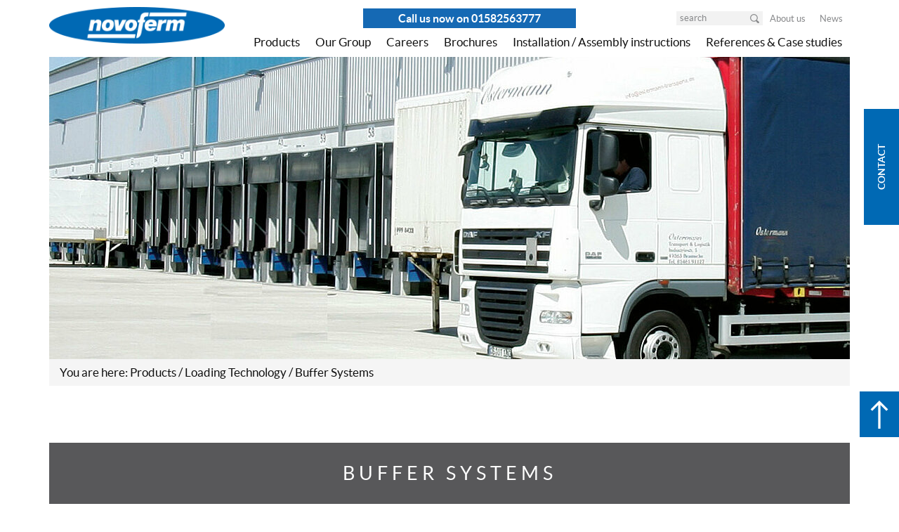

--- FILE ---
content_type: text/html; charset=utf-8
request_url: https://www.novoferm.co.uk/products/loading-technology/buffer-systems/
body_size: 9282
content:
<!DOCTYPE html>
<html lang="en">
<head>

<meta charset="utf-8">
<!-- 
	This website is powered by TYPO3 - inspiring people to share!
	TYPO3 is a free open source Content Management Framework initially created by Kasper Skaarhoj and licensed under GNU/GPL.
	TYPO3 is copyright 1998-2026 of Kasper Skaarhoj. Extensions are copyright of their respective owners.
	Information and contribution at https://typo3.org/
-->

<base href="https://www.novoferm.co.uk/">
<link rel="shortcut icon" href="https://www.novoferm.co.uk/typo3conf/ext/bm_novoferm/Resources/Public/img/favicon.ico" type="image/vnd.microsoft.icon">

<meta http-equiv="x-ua-compatible" content="IE=edge" />
<meta name="generator" content="TYPO3 CMS" />
<meta name="description" content="Buffer systems made by Novoferm reliably protect vehicles and buildings. The quality and durability you would expect. Learn more!" />
<meta name="viewport" content="width=device-width, initial-scale=1" />
<meta name="twitter:card" content="summary" />
<meta name="revisit-after" content="7 days" />


<link rel="stylesheet" type="text/css" href="https://www.novoferm.co.uk/typo3temp/assets/compressed/merged-aeb5897cc5762f6f6c301f397312c71b-b2390e95e12a829b8e29ff69091b1d4a.css?1714390511" media="all">







<title>Buffer Systems &#x007C; Novoferm Group</title>





        <script src="https://beyond-cookiebanner.de/app.js?apiKey=6017c9c04ae4244baa2505ca6b52f61d5f0c18482a97dd3d&amp;domain=fd32a85" referrerpolicy="origin"></script>
    




    <script type="text/javascript">
        var disableTracking = false;

        if(document.cookie.indexOf("disableTracking=true") > -1) {
            disableTracking = true;
        }

        function gaOptout() {
            document.cookie = "disableTracking=true; expires=Thu, 31 Dec 2099 23:59:59 UTC; path=/";
        }
    </script>

    <!-- Global site tag (gtag.js) - Google Analytics -->
    <script async src="https://www.googletagmanager.com/gtag/js?id="></script>
<script>
window['ga-disable-UA-21643742-7'] = disableTracking;
window.dataLayer = window.dataLayer || [];
function gtag(){dataLayer.push(arguments);}
gtag('js', new Date());
gtag('config', 'UA-21643742-7', { 'anonymize_ip': true });</script>
    <!-- Global site tag (gtag.js) - Google Analytics -->



    
    
            <!-- Global Tag Manager -->
            <script>
(function(w,d,s,l,i){w[l]=w[l]||[];w[l].push({'gtm.start':
new Date().getTime(),event:'gtm.js'});var f=d.getElementsByTagName(s)[0],
j=d.createElement(s),dl=l!='dataLayer'?'&l='+l:'';j.async=true;j.src=
'https://www.googletagmanager.com/gtm.js?id='+i+dl;f.parentNode.insertBefore(j,f);
})(window,document,'script','dataLayer','GTM-M4ZVXMW');</script>
            <!-- Global Tag Manager -->
        



















































































    
    

    


<link rel="canonical" href="https://www.novoferm.co.uk/products/loading-technology/buffer-systems/"/>


</head>
<body>






    

        
    
            <!-- Google Tag Manager (noscript) -->
            <noscript>
                <iframe src="https://www.googletagmanager.com/ns.html?id=GTM-M4ZVXMW"
                        height="0" width="0" style="display:none;visibility:hidden"></iframe></noscript>
            </noscript>
            <!-- End Google Tag Manager (noscript) -->
        

<header id="header">
    <nav class="navbar navbar-inverse megamenu" role="navigation">
        <div class="container sticky">
            <div class="navbar-header">
                <button type="button" class="navbar-toggle collapsed" data-toggle="collapse"
                        data-target=".navbar-collapse" aria-expanded="false" aria-controls="navbar">
                    <span class="icon-bar"></span>
                    <span class="icon-bar"></span>
                    <span class="icon-bar"></span>
                </button>
                <a class="navbar-brand" href="/">
                    
<div id="c388416" class="content-element html layout-0"><script async src="//325409.tctm.co/t.js"></script><!-- Facebook Pixel Code --><script>
!function(f,b,e,v,n,t,s)
{if(f.fbq)return;n=f.fbq=function(){n.callMethod?
n.callMethod.apply(n,arguments):n.queue.push(arguments)};
if(!f._fbq)f._fbq=n;n.push=n;n.loaded=!0;n.version='2.0';
n.queue=[];t=b.createElement(e);t.async=!0;
t.src=v;s=b.getElementsByTagName(e)[0];
s.parentNode.insertBefore(t,s)}(window, document,'script',
'https://connect.facebook.net/en_US/fbevents.js');
fbq('init', '323991332574772');
fbq('track', 'PageView');
</script><noscript><img height="1" width="1" style="display:none"
src="https://www.facebook.com/tr?id=323991332574772&ev=PageView&noscript=1"
/></noscript><!-- End Facebook Pixel Code --><script type="text/javascript">
_linkedin_partner_id = "3831137";
window._linkedin_data_partner_ids = window._linkedin_data_partner_ids || [];
window._linkedin_data_partner_ids.push(_linkedin_partner_id);
</script><script type="text/javascript">
(function(l) {
if (!l){window.lintrk = function(a,b){window.lintrk.q.push([a,b])};
window.lintrk.q=[]}
var s = document.getElementsByTagName("script")[0];
var b = document.createElement("script");
b.type = "text/javascript";b.async = true;
b.src = "https://snap.licdn.com/li.lms-analytics/insight.min.js";
s.parentNode.insertBefore(b, s);})(window.lintrk);
</script><noscript><img height="1" width="1" style="display:none;" alt="" src="https://px.ads.linkedin.com/collect/?pid=3831137&fmt=gif" /></noscript></div>


<div id="c193280" class="content-element textmedia layout-0"><div class="ce-textpic ce-right ce-intext"><div class="ce-gallery" data-ce-columns="1" data-ce-images="1"><div class="ce-row"><div class="ce-column"><figure class="image"><img class="image-embed-item" src="https://www.novoferm.co.uk/fileadmin/user_upload/bilder/logo.png" width="270" height="56" alt="" /></figure></div></div></div></div></div>


<div id="c388631" class="content-element html layout-0"><div><a class="contact-number" href="tel:01582563777" style=""><span>Call us now on 01582563777</span></a></div><style>
  a.contact-number span {
    background: #1569b4;
    color: #FFF;
    padding: 5px 50px;
    font-weight: 600;
}
  .contact-number{
    position: fixed;
    right: 400px;
    top: 10px;
    padding: 5px !important;
    line-height: 22px;
    font-size: 16px;
  }
  @media (max-width: 991px){
    body {
    margin-bottom: 40px;
}
    .contact-number {
        position: fixed;
        right: initial;
        top: initial;
    bottom: 0;
    z-index: 999999;
        padding: 5px !important;
        line-height: 22px;
        font-size: 16px;
        width: 100%;
        left: 0;
        text-align: center;
    }
    a.contact-number span {
      padding: 10px 50px;
  }
}
</style></div>


<div id="c417519" class="content-element html layout-0"></div>


                </a>
                <div class="hidden-lg hidden-md">
                    <div class="mobile-contact"><div class="shackle"><div class="info-contact"><span class="hidden-phone">Contact</span><span class="visible-phone"><i class="fa fa-envelope-o" aria-hidden="true"></i></span></div><div class="close-contact"><i class="icon icon-chevron-down"></i></div></div><div class="links"><ul class="list-unstyled"><li><a href="/product-contact-form/" target="_self" title="Contact Us">Contact Us</a></li><li><a href="/brochures/" target="_self" title="Brochures">Brochures</a></li></ul></div></div>
                </div>
            </div>
            <div class="navbar-collapse collapse">
                <div class="navbar-right">
                    <div class="top-nav">
                        <div class="top-nav-wrapper">

													
															<form class="navbar-form navbar-right" role="search" method="post" action="/function-pages/search/?tx_indexedsearch_pi2%5Baction%5D=search&amp;tx_indexedsearch_pi2%5Bcontroller%5D=Search&amp;cHash=9349da1779d11bfde0955bcdd278343c">
																<div class="input-group">
																	<input type="text" class="form-control" name="tx_indexedsearch_pi2[search][sword]"
																				 placeholder="search"/>
																	<input type="hidden" name="tx_indexedsearch_pi2[search][_sections]" value="0"/>
																	<input type="hidden" name="tx_indexedsearch_pi2[search][_freeIndexUid]" value="_"/>
																	<input type="hidden" name="tx_indexedsearch_pi2[search][pointer]" value="0"/>
																	<input type="hidden" name="tx_indexedsearch_pi2[search][ext]" value=""/>
																	<input type="hidden" name="tx_indexedsearch_pi2[search][searchType]" value="1"/>
																	<input type="hidden" name="tx_indexedsearch_pi2[search][defaultOperand]" value="0"/>
																	<input type="hidden" name="tx_indexedsearch_pi2[search][mediaType]" value="-1"/>
																	<input type="hidden" name="tx_indexedsearch_pi2[search][sortOrder]" value="rank_flag"/>
																	<input type="hidden" name="tx_indexedsearch_pi2[search][group]" value=""/>
																	<input type="hidden" name="tx_indexedsearch_pi2[search][languageUid]" value="-1"/>
																	<input type="hidden" name="tx_indexedsearch_pi2[search][desc]" value=""/>
																	<input type="hidden" name="tx_indexedsearch_pi2[search][numberOfResults]" value="10"/>
																	<input type="hidden" name="tx_indexedsearch_pi2[search][extendedSearch]" value=""/>
																	<span class="input-group-btn">
                                    <button type="submit" name="tx_indexedsearch_pi2[search][submitButton]">
                                        <i class="icon icon-search"></i>
                                    </button>
                                </span>
																</div>
															</form>
														

                            <ul class="nav navbar-nav"><li><a href="/navigation-top-right/about-us/" target="_self">About us</a></li><li><a href="/navigation-top-right/news/" target="_self">News</a></li></ul>
                            
                        </div>
                        <div class="clearfix"></div>
                    </div>
                    <div class="main-nav">
                        <ul class="nav navbar-nav hidden-xs hidden-sm"><li class="dropdown megamenu megamenu-desktop"><a href="/products/" target="_self" title="products" class="dropdown-toggle" data-toggle="dropdown">Products</a><div class="dropdown-menu"><div class="row"><div class="col-nav"><div class="col-sm-6 col-md-3"><span><a href="/products/garage-doors-and-operators/" target="_self">Garage Doors and Operators</a></span><ul class="list-unstyled"><li><a href="/products/garage-doors-and-operators/insulated-roller-doors/" target="_self">Insulated Roller Doors</a></li><li><a href="/products/garage-doors-and-operators/sectional-garage-doors/" target="_self">Sectional Garage Doors</a><ul class="list-unstyled"><li><a href="/products/garage-doors-and-operators/sectional-garage-doors/iso20-sectional-garage-doors/" target="_self">ISO20 Sectional Garage Doors</a></li><li><a href="/products/garage-doors-and-operators/sectional-garage-doors/iso45-sectional-garage-doors/" target="_self">ISO45 Sectional Garage Doors</a></li></ul></li><li><a href="/products/garage-doors-and-operators/up-and-over-garage-doors/" target="_self">Up-and-Over Garage Doors</a><ul class="list-unstyled"><li><a href="/products/garage-doors-and-operators/up-and-over-garage-doors/steel-up-and-over-garage-doors/" target="_self">Steel Up-and-Over Garage Doors</a></li><li><a href="/products/garage-doors-and-operators/up-and-over-garage-doors/grp-doors/" target="_self">GRP Doors | Glass Reinforced Polyester</a></li><li><a href="/products/garage-doors-and-operators/up-and-over-garage-doors/timber-up-and-over-garage-doors/" target="_self">Timber up-and-over garage doors</a></li></ul></li><li><a href="/products/garage-doors-and-operators/side-hinged-garage-doors/" target="_self">Side-Hinged Garage Doors</a><ul class="list-unstyled"><li><a href="/products/garage-doors-and-operators/steel-side-hinged-doors/" target="_self">Steel Side Hinged Doors</a></li></ul></li><li><a href="/products/garage-doors-and-operators/timber-side-hinged-doors/" target="_self">Timber Side Hinged Doors</a></li><li><a href="/products/garage-doors-and-operators/side-hinged-doors/" target="_self">DuoPort Side-Hinged Doors</a></li><li><a href="/products/garage-doors-and-operators/insulated-wicket-doors/" target="_self">Insulated Wicket Doors</a></li><li><a href="/products/garage-doors-and-operators/garage-side-doors/" target="_self">Garage Side Doors</a><ul class="list-unstyled"><li><a href="/products/garage-doors-and-operators/garage-side-doors/side-doors-for-sectional-garage-doors/" target="_self">Side Doors for Sectional Garage Doors</a></li><li><a href="/products/garage-doors-and-operators/garage-side-doors/side-doors-for-up-and-over-garage-doors/" target="_self">Side Doors for Up-And-Over Garage Doors</a></li></ul></li><li><a href="/products/garage-doors-and-operators/garage-door-operators/" target="_self">Garage Door Operators</a><ul class="list-unstyled"><li><a href="/products/garage-doors-and-operators/garage-door-operators/novoport-premium-operator-system/" target="_self">NovoPort Premium Operator System</a></li><li><a href="/products/garage-doors-and-operators/garage-door-operators/ceiling-operators-design/" target="_self">Ceiling Operators (Design)</a></li></ul></li><li><a href="/products/garage-doors-and-operators/mobility-app-components/" target="_self">Mobility App Components</a></li><li><a href="/products/garage-doors-and-operators/accessories-for-operators/" target="_self">Accessories for Operators</a></li></ul></div><div class="col-sm-6 col-md-3"><span><a href="/products/commercial-doors/" target="_self">Commercial Doors</a></span><ul class="list-unstyled"><li><a href="/products/commercial-doors/personnel-doors/" target="_self">Personnel Doors</a></li><li><a href="/products/commercial-doors/insulated-sectional-matching-side-doors/" target="_self">Insulated Sectional Matching Side Doors</a></li></ul></div><div class="col-sm-6 col-md-3"><span><a href="/products/industrial-doors/" target="_self">Industrial Doors</a></span><ul class="list-unstyled"><li><a href="/products/industrial-doors/industrial-sectional-doors/" target="_self">Industrial Sectional Doors</a><ul class="list-unstyled"><li><a href="/products/industrial-doors/industrial-sectional-doors/thermo-insulated-industrial-sectional-doors/" target="_self">Thermo Sectional Doors</a></li><li><a href="/products/industrial-doors/industrial-sectional-doors/novolux-high-insulation-sectional-doors/" target="_self">NovoLux Sectional Doors</a></li><li><a href="/products/industrial-doors/industrial-sectional-doors/pass-and-side-doors/" target="_self">Pass Doors and Side Doors</a></li><li><a href="/products/industrial-doors/industrial-sectional-doors/mechanical-and-electronic-safeguards/" target="_self">Mechanical and Electronic Safeguards</a></li><li><a href="/products/industrial-doors/industrial-sectional-doors/track-and-hardware-systems/" target="_self">Track and Hardware Systems</a></li><li><a href="/products/industrial-doors/industrial-sectional-doors/drives-and-operators/" target="_self">Drives and Operators</a></li></ul></li><li><a href="/products/industrial-doors/rapid-roll-doors/" target="_self">Rapid Roll Doors</a><ul class="list-unstyled"><li><a href="/products/industrial-doors/rapid-roll-doors/novospeed-rapid-roll-doors-for-indoor-use/" target="_self">NovoSpeed Rapid Roll Doors for Indoor Use</a></li><li><a href="/products/industrial-doors/rapid-roll-doors/novospeed-rapid-roll-doors-for-outdoor-use/" target="_self">NovoSpeed Rapid Roll Doors for Outdoor Use</a></li><li><a href="/products/industrial-doors/rapid-roll-doors/controllers-and-accessories-for-rapid-roll-doors/" target="_self">Controllers, Accessories and Operators</a></li></ul></li><li><a href="/products/industrial-doors/roller-shutters/" target="_self">Roller Shutters</a></li><li><a href="/products/industrial-doors/security-doors/" target="_self">Security Doors</a></li></ul></div><div class="col-sm-6 col-md-3"><span><a href="/products/loading-technology/" target="_self">Loading Technology</a></span><ul class="list-unstyled"><li><a href="/products/loading-technology/hydraulic-loading-ramps/" target="_self">Hydraulic Loading Ramps</a></li><li><a href="/products/loading-technology/mechanical-loading-ramps/" target="_self">Mechanical Loading Ramps</a></li><li><a href="/products/loading-technology/loading-solutions/" target="_self">Loading Solutions</a></li><li><a href="/products/loading-technology/door-seals/" target="_self">Door Seals</a></li><li><a href="/products/loading-technology/buffer-systems/" target="_self">Buffer Systems</a></li><li><a href="/products/loading-technology/loading-technology-controllers-and-accessories/" target="_self">Controllers and Accessories</a></li></ul></div></div></div></div></li><li><a href="/our-group/" target="_self" title="Our Group">Our Group</a></li><li><a href="/careers/" target="_self" title="Careers">Careers</a></li><li><a href="/brochures/" target="_self" title="Brochures">Brochures</a></li><li><a href="/installation-warranty-and-maintenance-details/" target="_self" title="Installation, Warranty and Maintenance Details">Installation / Assembly instructions</a></li><li><a href="/references-case-studies/" target="_self" title="References &amp; Case studies">References & Case studies</a></li></ul>
                        <ul class="nav navbar-nav responsive-nav hidden-lg hidden-md"><li class="dropdown megamenu megamenu-mobile level1 expanded"><a href="/products/" target="_self" title="products" class="dropdown-toggle">Products<span class="sub-collapser"><i class="fa fa-chevron-down"></i><i class="fa fa-chevron-up"></i></span></a><div class="dropdown-menu"><div class="row"><div class="col-sm-12 level2 submenu"><span><a href="/products/garage-doors-and-operators/" target="_self" title="Garage Doors and Operators" class="dropdown-toggle-level3">Garage Doors and Operators<span class="sub-collapser"><i class="fa fa-chevron-down"></i><i class="fa fa-chevron-up"></i></span></a><ul class="level3"><li><a href="/products/garage-doors-and-operators/insulated-roller-doors/" target="_self">Insulated Roller Doors</a></li><li><a href="/products/garage-doors-and-operators/sectional-garage-doors/" target="_self">Sectional Garage Doors</a><ul class="level4"><li><a href="/products/garage-doors-and-operators/sectional-garage-doors/iso20-sectional-garage-doors/" target="_self">ISO20 Sectional Garage Doors</a></li><li><a href="/products/garage-doors-and-operators/sectional-garage-doors/iso45-sectional-garage-doors/" target="_self">ISO45 Sectional Garage Doors</a></li></ul></li><li><a href="/products/garage-doors-and-operators/up-and-over-garage-doors/" target="_self">Up-and-Over Garage Doors</a><ul class="level4"><li><a href="/products/garage-doors-and-operators/up-and-over-garage-doors/steel-up-and-over-garage-doors/" target="_self">Steel Up-and-Over Garage Doors</a></li><li><a href="/products/garage-doors-and-operators/up-and-over-garage-doors/grp-doors/" target="_self">GRP Doors | Glass Reinforced Polyester</a></li><li><a href="/products/garage-doors-and-operators/up-and-over-garage-doors/timber-up-and-over-garage-doors/" target="_self">Timber up-and-over garage doors</a></li></ul></li><li><a href="/products/garage-doors-and-operators/side-hinged-garage-doors/" target="_self">Side-Hinged Garage Doors</a><ul class="level4"><li><a href="/products/garage-doors-and-operators/steel-side-hinged-doors/" target="_self">Steel Side Hinged Doors</a></li></ul></li><li><a href="/products/garage-doors-and-operators/timber-side-hinged-doors/" target="_self">Timber Side Hinged Doors</a></li><li><a href="/products/garage-doors-and-operators/side-hinged-doors/" target="_self">DuoPort Side-Hinged Doors</a></li><li><a href="/products/garage-doors-and-operators/insulated-wicket-doors/" target="_self">Insulated Wicket Doors</a></li><li><a href="/products/garage-doors-and-operators/garage-side-doors/" target="_self">Garage Side Doors</a><ul class="level4"><li><a href="/products/garage-doors-and-operators/garage-side-doors/side-doors-for-sectional-garage-doors/" target="_self">Side Doors for Sectional Garage Doors</a></li><li><a href="/products/garage-doors-and-operators/garage-side-doors/side-doors-for-up-and-over-garage-doors/" target="_self">Side Doors for Up-And-Over Garage Doors</a></li></ul></li><li><a href="/products/garage-doors-and-operators/garage-door-operators/" target="_self">Garage Door Operators</a><ul class="level4"><li><a href="/products/garage-doors-and-operators/garage-door-operators/novoport-premium-operator-system/" target="_self">NovoPort Premium Operator System</a></li><li><a href="/products/garage-doors-and-operators/garage-door-operators/ceiling-operators-design/" target="_self">Ceiling Operators (Design)</a></li></ul></li><li><a href="/products/garage-doors-and-operators/mobility-app-components/" target="_self">Mobility App Components</a></li><li><a href="/products/garage-doors-and-operators/accessories-for-operators/" target="_self">Accessories for Operators</a></li></ul></div><div class="col-sm-12 level2 submenu"><span><a href="/products/commercial-doors/" target="_self" title="Commercial Doors" class="dropdown-toggle-level3">Commercial Doors<span class="sub-collapser"><i class="fa fa-chevron-down"></i><i class="fa fa-chevron-up"></i></span></a><ul class="level3"><li><a href="/products/commercial-doors/personnel-doors/" target="_self">Personnel Doors</a></li><li><a href="/products/commercial-doors/insulated-sectional-matching-side-doors/" target="_self">Insulated Sectional Matching Side Doors</a></li></ul></div><div class="col-sm-12 level2 submenu"><span><a href="/products/industrial-doors/" target="_self" title="Industrial Doors" class="dropdown-toggle-level3">Industrial Doors<span class="sub-collapser"><i class="fa fa-chevron-down"></i><i class="fa fa-chevron-up"></i></span></a><ul class="level3"><li><a href="/products/industrial-doors/industrial-sectional-doors/" target="_self">Industrial Sectional Doors</a><ul class="level4"><li><a href="/products/industrial-doors/industrial-sectional-doors/thermo-insulated-industrial-sectional-doors/" target="_self">Thermo Sectional Doors</a></li><li><a href="/products/industrial-doors/industrial-sectional-doors/novolux-high-insulation-sectional-doors/" target="_self">NovoLux Sectional Doors</a></li><li><a href="/products/industrial-doors/industrial-sectional-doors/pass-and-side-doors/" target="_self">Pass Doors and Side Doors</a></li><li><a href="/products/industrial-doors/industrial-sectional-doors/mechanical-and-electronic-safeguards/" target="_self">Mechanical and Electronic Safeguards</a></li><li><a href="/products/industrial-doors/industrial-sectional-doors/track-and-hardware-systems/" target="_self">Track and Hardware Systems</a></li><li><a href="/products/industrial-doors/industrial-sectional-doors/drives-and-operators/" target="_self">Drives and Operators</a></li></ul></li><li><a href="/products/industrial-doors/rapid-roll-doors/" target="_self">Rapid Roll Doors</a><ul class="level4"><li><a href="/products/industrial-doors/rapid-roll-doors/novospeed-rapid-roll-doors-for-indoor-use/" target="_self">NovoSpeed Rapid Roll Doors for Indoor Use</a></li><li><a href="/products/industrial-doors/rapid-roll-doors/novospeed-rapid-roll-doors-for-outdoor-use/" target="_self">NovoSpeed Rapid Roll Doors for Outdoor Use</a></li><li><a href="/products/industrial-doors/rapid-roll-doors/controllers-and-accessories-for-rapid-roll-doors/" target="_self">Controllers, Accessories and Operators</a></li></ul></li><li><a href="/products/industrial-doors/roller-shutters/" target="_self">Roller Shutters</a></li><li><a href="/products/industrial-doors/security-doors/" target="_self">Security Doors</a></li></ul></div><div class="col-sm-12 level2 submenu expanded"><span><a href="/products/loading-technology/" target="_self" title="Loading Technology" class="dropdown-toggle-level3">Loading Technology<span class="sub-collapser"><i class="fa fa-chevron-down"></i><i class="fa fa-chevron-up"></i></span></a><ul class="level3"><li><a href="/products/loading-technology/hydraulic-loading-ramps/" target="_self">Hydraulic Loading Ramps</a></li><li><a href="/products/loading-technology/mechanical-loading-ramps/" target="_self">Mechanical Loading Ramps</a></li><li><a href="/products/loading-technology/loading-solutions/" target="_self">Loading Solutions</a></li><li><a href="/products/loading-technology/door-seals/" target="_self">Door Seals</a></li><li><a href="/products/loading-technology/buffer-systems/" target="_self">Buffer Systems</a></li><li><a href="/products/loading-technology/loading-technology-controllers-and-accessories/" target="_self">Controllers and Accessories</a></li></ul></div></div></div></li><li class="level1"><a href="/our-group/" target="_self" title="Our Group">Our Group</a></li><li class="level1"><a href="/careers/" target="_self" title="Careers">Careers</a></li><li class="level1"><a href="/brochures/" target="_self" title="Brochures">Brochures</a></li><li class="level1"><a href="/installation-warranty-and-maintenance-details/" target="_self" title="Installation, Warranty and Maintenance Details">Installation / Assembly instructions</a></li><li class="level1"><a href="/references-case-studies/" target="_self" title="References &amp; Case studies">References & Case studies</a></li></ul>
                        <div class="clearfix"></div>
                    </div>
                </div>
            </div>
        </div>
    </nav>
</header>

<main id="main">
    <!-- Kontakt Fixed -->
    <div class="hidden-sm hidden-xs">
        
        <div class="contact-fixed close"><div class="shackle"><div>Contact</div><div class="close-contact"><i class="icon icon-chevron-down"></i></div></div><div class="links"><ul class="list-unstyled"><li><a href="/product-contact-form/" target="_self" title="Contact Us">Contact Us</a></li><li><a href="/brochures/" target="_self" title="Brochures">Brochures</a></li></ul></div></div>
    </div>

    <!--TYPO3SEARCH_begin-->
    

<!-- Header Slider -->

    <section class="ce-header-slider" id="c286733">
        <div class="container">
            <div class="row">
                <div class="col-xs-12">
                    <div class="slider-wrapper">
                        
                            
                                

                                <div class="slide">
                                    <div class="placeholder">
                                        
                                            
                                                
                                                    


    <picture>
        
            <source media="(max-width:480px)" srcset="https://www.novoferm.co.uk/fileadmin/_processed_/6/1/csm_verladesysteme-000006_241b3c7338.jpg" />
        
        
            <source media="(max-width:767px)" srcset="https://www.novoferm.co.uk/fileadmin/_processed_/6/1/csm_verladesysteme-000006_0a9bcd0517.jpg" />
        
        
            <source media="(max-width:991px)" srcset="https://www.novoferm.co.uk/fileadmin/_processed_/6/1/csm_verladesysteme-000006_0a9bcd0517.jpg" />
        
        
            <source media="(max-width:1199px)" srcset="https://www.novoferm.co.uk/fileadmin/_processed_/6/1/csm_verladesysteme-000006_39ceab7e9d.jpg" />
        
        
            <source media="(min-width:1200px)" srcset="https://www.novoferm.co.uk/fileadmin/_processed_/6/1/csm_verladesysteme-000006_545cae201a.jpg" />
        
        <img class="img-responsive" src="https://www.novoferm.co.uk/fileadmin/_processed_/6/1/csm_verladesysteme-000006_545cae201a.jpg" width="1140" height="430" alt="" />
    </picture>


                                                
                                            
                                        
                                    </div>
                                    
                                </div>
                            
                        
                            
                                

                                <div class="slide">
                                    <div class="placeholder">
                                        
                                            
                                                
                                                    


    <picture>
        
            <source media="(max-width:480px)" srcset="https://www.novoferm.co.uk/fileadmin/_processed_/e/d/csm_verladesysteme-000007_d1348bf6f8.jpg" />
        
        
            <source media="(max-width:767px)" srcset="https://www.novoferm.co.uk/fileadmin/_processed_/e/d/csm_verladesysteme-000007_b3177fdace.jpg" />
        
        
            <source media="(max-width:991px)" srcset="https://www.novoferm.co.uk/fileadmin/_processed_/e/d/csm_verladesysteme-000007_b3177fdace.jpg" />
        
        
            <source media="(max-width:1199px)" srcset="https://www.novoferm.co.uk/fileadmin/_processed_/e/d/csm_verladesysteme-000007_71fefbd8a9.jpg" />
        
        
            <source media="(min-width:1200px)" srcset="https://www.novoferm.co.uk/fileadmin/_processed_/e/d/csm_verladesysteme-000007_22b23f6d9a.jpg" />
        
        <img class="img-responsive" src="https://www.novoferm.co.uk/fileadmin/_processed_/e/d/csm_verladesysteme-000007_22b23f6d9a.jpg" width="1140" height="430" alt="" />
    </picture>


                                                
                                            
                                        
                                    </div>
                                    
                                </div>
                            
                        
                            
                                

                                <div class="slide">
                                    <div class="placeholder">
                                        
                                            
                                                
                                                    


    <picture>
        
            <source media="(max-width:480px)" srcset="https://www.novoferm.co.uk/fileadmin/_processed_/4/0/csm_verladesysteme-000001_e0273a1a76.jpg" />
        
        
            <source media="(max-width:767px)" srcset="https://www.novoferm.co.uk/fileadmin/_processed_/4/0/csm_verladesysteme-000001_b5c58860f2.jpg" />
        
        
            <source media="(max-width:991px)" srcset="https://www.novoferm.co.uk/fileadmin/_processed_/4/0/csm_verladesysteme-000001_b5c58860f2.jpg" />
        
        
            <source media="(max-width:1199px)" srcset="https://www.novoferm.co.uk/fileadmin/_processed_/4/0/csm_verladesysteme-000001_4e5bb89417.jpg" />
        
        
            <source media="(min-width:1200px)" srcset="https://www.novoferm.co.uk/fileadmin/_processed_/4/0/csm_verladesysteme-000001_6042160b50.jpg" />
        
        <img class="img-responsive" src="https://www.novoferm.co.uk/fileadmin/_processed_/4/0/csm_verladesysteme-000001_6042160b50.jpg" width="1140" height="430" alt="" />
    </picture>


                                                
                                            
                                        
                                    </div>
                                    
                                </div>
                            
                        
                    </div>
                    <a href="#header-after" class="scroll-to"><i class="icon icon-arrow-up"></i></a>
                </div>
            </div>
        </div>
        <div id="header-after"></div>
    </section>



    <div class="container">
        <div class="breadcrumb"><span style="margin:right:4px;">You are here: </span><a href="/products/" target="_top" class="section">Products</a>&nbsp;/&nbsp;<a href="/products/loading-technology/" target="_top" class="section">Loading Technology</a>&nbsp;/&nbsp;Buffer Systems</div>
    </div>
    
<div id="c286807" class="content-element gridelements_pi1 layout-0"><section class="row-pad-top ce-variable-teaser"><div class="container"><header><h1 class="h1 styled brand-gray-darker ">
                    Buffer systems
                </h1></header><div class="row"><div class="col-xs-12"><div id="c286804" class="content-element gridelements_pi1 layout-0"><section class="ce-variable-teaser"><div class="container"><header><span class="h1 styled brand-gray-dark ">
                Rubber buffers
                </span></header><div class="row equal-height-box"><div class="col-sm-6"><div class="ce-simpleteaser teaser content-element" id="c286801"><img class="lazy img-fullwidth" data-original="https://www.novoferm.co.uk/fileadmin/novoferm_de/Dateien/verladesysteme/verladesysteme-puffersysteme-1.jpg" alt="High grade new rubber composite" title="High grade new rubber composite" /></div></div><div class="col-sm-6"><div id="c286803" class="content-element table layout-0"><span class="h1">Your advantages at a glance</span><div class="ce-table-odd content-element" id="c286803"><table class="table table-striped"><tbody><tr class="
brand-gray-lighter
"><td><p>Approach buffers made of new rubber</p></td></tr><tr class="
brand-gray-lighter
"><td><p>High grade new rubber composite</p></td></tr><tr class="
brand-gray-lighter
"><td><p>Outstanding abrasion resistance</p></td></tr><tr class="
brand-gray-lighter
"><td><p>Up to 20 mm spring deflection</p></td></tr></tbody></table></div></div></div></div></div></section></div><div id="c286800" class="content-element gridelements_pi1 layout-0"><section class="row-pad-top ce-variable-teaser"><div class="container"><div class="row"><div class="col-xs-12"><div id="c286799" class="content-element table layout-0"><span class="h1">Technical data</span><div class="ce-table-odd content-element" id="c286799"><table class="table table-striped"><tbody><tr class="
brand-gray-lighter
"><td><p>Model (mm) </p></td><td><p>Suitable for </p></td><td><p>Product characteristics</p></td></tr><tr class="
brand-gray-lighter
"><td><p>400 x 80 x 70 </p></td><td><p>low loading frequency </p></td><td><p> Building protection • </p><p> Durability • </p><p>Life cycle cost ••</p></td></tr><tr class="
brand-gray-lighter
"><td><p>250 x 250 x 90 </p></td><td><p>low loading frequency, ramps with hinged lips </p></td><td><p> Building protection •• </p><p> Durability • </p><p>Life cycle cost ••</p></td></tr><tr class="
brand-gray-lighter
"><td><p>250 x 250 x 140 </p></td><td><p>low loading frequency, ramps with telescopic lips </p></td><td><p>Building protection •• </p><p>Durability • </p><p>Life cycle cost ••</p></td></tr><tr class="
brand-gray-lighter
"><td><p>500 x 250 x 90 </p></td><td><p>low to medium loading frequency, ramps with hinged lips </p></td><td><p>Building protection •• </p><p>Durability •• </p><p>Life cycle cost •••</p></td></tr><tr class="
brand-gray-lighter
"><td><p>500 x 250 x 140 </p></td><td><p>low to medium loading frequency, ramps with telescopic lips </p></td><td><p>Building protection •• </p><p>Durability •• </p><p>Life cycle cost •••</p></td></tr></tbody></table></div></div></div></div></div></section></div><div id="c286797" class="content-element gridelements_pi1 layout-0"><section class="ce-variable-teaser"><div class="container"><header><span class="h1 styled brand-gray-dark ">
                Spring steel buffers
                </span></header><div class="row equal-height-box"><div class="col-sm-6"><div class="ce-simpleteaser teaser content-element" id="c286796"><img class="lazy img-fullwidth" data-original="https://www.novoferm.co.uk/fileadmin/novoferm_de/Dateien/verladesysteme/verladesysteme-puffersysteme-2.jpg" alt="" title="" /></div></div><div class="col-sm-6"><div id="c286795" class="content-element table layout-0"><span class="h1">Your advantages at a glance</span><div class="ce-table-odd content-element" id="c286795"><table class="table table-striped"><tbody><tr class="
brand-gray-lighter
"><td><p>Approach buffers made of 15 mm spring steel on flexible mounts</p></td></tr><tr class="
brand-gray-lighter
"><td><p>Up to 40 mm spring deflection</p></td></tr><tr class="
brand-gray-lighter
"><td><p>Non wearing</p></td></tr></tbody></table></div></div></div></div></div></section></div><div id="c286793" class="content-element gridelements_pi1 layout-0"><section class="row-pad-top ce-variable-teaser"><div class="container"><div class="row"><div class="col-xs-12"><div id="c286792" class="content-element table layout-0"><span class="h1">Technical data</span><div class="ce-table-odd content-element" id="c286792"><table class="table table-striped"><tbody><tr class="
brand-gray-lighter
"><td><p>Model (mm) </p></td><td><p>Suitable for </p></td><td><p>Product characteristics</p></td></tr><tr class="
brand-gray-lighter
"><td><p>600 x 160 x 160 </p></td><td><p>low to medium loading frequency, ramps with telescopic lips </p></td><td><p>Building protection ••• </p><p>Durability •••• </p><p>Life cycle cost •••••</p></td></tr><tr class="
brand-gray-lighter
"><td><p>800 x 160 x 160 </p></td><td><p>high loading frequency, ramps with telescopic lips </p></td><td><p>Building protection ••• </p><p>Durability •••• </p><p>Life cycle cost •••••</p></td></tr><tr class="
brand-gray-lighter
"><td><p>TwinSet 600/800 </p><p>raised on one side </p></td><td><p>high loading frequency, ramps with telescopic lips </p></td><td><p>Building protection ••• </p><p>Durability ••• </p><p>Life cycle cost •••••</p></td></tr></tbody></table></div></div></div></div></div></section></div><div id="c286790" class="content-element gridelements_pi1 layout-0"><section class="ce-variable-teaser"><div class="container"><header><span class="h1 styled brand-gray-dark ">
                Steel buffers
                </span></header><div class="row equal-height-box"><div class="col-sm-6"><div class="ce-simpleteaser teaser content-element" id="c286789"><img class="lazy img-fullwidth" data-original="https://www.novoferm.co.uk/fileadmin/novoferm_de/Dateien/verladesysteme/verladesysteme-puffersysteme-3.jpg" alt="Your advantages at a glance" title="Your advantages at a glance" /></div></div><div class="col-sm-6"><div id="c286788" class="content-element table layout-0"><span class="h1">Your advantages at a glance</span><div class="ce-table-odd content-element" id="c286788"><table class="table table-striped"><tbody><tr class="
brand-gray-lighter
"><td><p>Steel buffers with rubber core</p></td></tr><tr class="
brand-gray-lighter
"><td><p>Up to 80 mm spring deflection</p></td></tr><tr class="
brand-gray-lighter
"><td><p>Non wearing</p></td></tr></tbody></table></div></div></div></div></div></section></div><div id="c286786" class="content-element gridelements_pi1 layout-0"><section class="row-pad-top ce-variable-teaser"><div class="container"><div class="row"><div class="col-xs-12"><div id="c286785" class="content-element table layout-0"><span class="h1">Technical data</span><div class="ce-table-odd content-element" id="c286785"><table class="table table-striped"><tbody><tr class="
brand-gray-lighter
"><td><p>Model (mm) </p></td><td><p>Suitable for </p></td><td><p>Product characteristics</p></td></tr><tr class="
brand-gray-lighter
"><td><p>AZPK 500 or 800 </p><p> 500 x 250 x 140 or </p><p> 800 x 250 x 140 </p></td><td><p>high loading frequency, ramps with hinged lips </p></td><td><p>Building protection • • • • </p><p>Durability • • • • • </p><p>Life cycle cost • • • • •</p></td></tr><tr class="
brand-gray-lighter
"><td><p>TwinSet AZPK 500/800 </p><p>raised on one side </p></td><td><p>high loading frequency, ramps with hinged lips </p></td><td><p>Building protection •••• </p><p>Durability ••••• </p><p>Life cycle cost •••••</p></td></tr><tr class="
brand-gray-lighter
"><td><p>AZJ 500 or 800 </p><p> 500 x 250 x 210 or </p><p> 800 x 250 x 210 </p></td><td><p>high loading frequency, ramps with telescopic lips </p></td><td><p> Building protection ••••• </p><p> Durability ••••• </p><p>Life cycle cost •••••</p></td></tr><tr class="
brand-gray-lighter
"><td><p>TwinSet AZPK 500/800 </p><p>raised on one side </p></td><td><p>high loading frequency, ramps with telescopic lips </p></td><td><p>Building protection ••••• </p><p>Durability ••••• </p><p>Life cycle cost •••••</p></td></tr></tbody></table></div></div></div></div></div></section></div></div></div></div></section></div>


<div id="c286714" class="content-element gridelements_pi1 layout-0"><section class="ce-gallery row-pad-both" id="c286714"><div class="container"><header><span class="h1 styled brand-gray-dark ">
                Gallery / Inspiration
                </span></header><div class="row"><div class="col-sm-6" id="c286706" style=""><div class="gallery-item gallery-link"
            
                data-mfp-src="https://www.novoferm.co.uk/fileadmin/_processed_/4/0/csm_verladesysteme-000001_a81c8d8167.jpg"
            
            
            
            ><picture><source media="(min-width: 1200px)" srcset="https://www.novoferm.co.uk/fileadmin/_processed_/4/0/csm_verladesysteme-000001_da9a150c9f.jpg, https://www.novoferm.co.uk/fileadmin/_processed_/4/0/csm_verladesysteme-000001_eeb3cb70eb.jpg 2x"><source media="(min-width: 992px)" srcset="https://www.novoferm.co.uk/fileadmin/_processed_/4/0/csm_verladesysteme-000001_8362ba5b5e.jpg, https://www.novoferm.co.uk/fileadmin/_processed_/4/0/csm_verladesysteme-000001_ccb8f6cd8b.jpg 2x"><source media="(min-width: 768px)" srcset="https://www.novoferm.co.uk/fileadmin/_processed_/4/0/csm_verladesysteme-000001_9e30b67838.jpg, https://www.novoferm.co.uk/fileadmin/_processed_/4/0/csm_verladesysteme-000001_7ef2d346f3.jpg 2x"><source media="(min-width: 576px)" srcset="https://www.novoferm.co.uk/fileadmin/_processed_/4/0/csm_verladesysteme-000001_24617ef340.jpg, https://www.novoferm.co.uk/fileadmin/_processed_/4/0/csm_verladesysteme-000001_ca9356faa2.jpg 2x"><source media="(max-width: 575px)" srcset="https://www.novoferm.co.uk/fileadmin/_processed_/4/0/csm_verladesysteme-000001_1b387fdbd7.jpg, https://www.novoferm.co.uk/fileadmin/_processed_/4/0/csm_verladesysteme-000001_0fdbd3c3fb.jpg 2x"><img class="img-fullwidth gallerytextimg" src="https://www.novoferm.co.uk/fileadmin/_processed_/4/0/csm_verladesysteme-000001_2b65619d31.jpg" width="1457" height="588" alt="" /></picture></div></div><div class="col-sm-3" id="c286707" style=""><div class="gallery-item gallery-link"
            
                data-mfp-src="https://www.novoferm.co.uk/fileadmin/_processed_/f/2/csm_verladesysteme-000002_65d9510184.jpg"
            
            
            
            ><picture><source media="(min-width: 1200px)" srcset="https://www.novoferm.co.uk/fileadmin/_processed_/f/2/csm_verladesysteme-000002_bf3b04ed78.jpg, https://www.novoferm.co.uk/fileadmin/_processed_/f/2/csm_verladesysteme-000002_7f683853f8.jpg 2x"><source media="(min-width: 992px)" srcset="https://www.novoferm.co.uk/fileadmin/_processed_/f/2/csm_verladesysteme-000002_a3a4cfcc19.jpg, https://www.novoferm.co.uk/fileadmin/_processed_/f/2/csm_verladesysteme-000002_99287ea2b7.jpg 2x"><source media="(min-width: 768px)" srcset="https://www.novoferm.co.uk/fileadmin/_processed_/f/2/csm_verladesysteme-000002_7c89dc620f.jpg, https://www.novoferm.co.uk/fileadmin/_processed_/f/2/csm_verladesysteme-000002_4828c87027.jpg 2x"><source media="(min-width: 576px)" srcset="https://www.novoferm.co.uk/fileadmin/_processed_/f/2/csm_verladesysteme-000002_636a0adb20.jpg, https://www.novoferm.co.uk/fileadmin/_processed_/f/2/csm_verladesysteme-000002_26dfc557d7.jpg 2x"><source media="(max-width: 575px)" srcset="https://www.novoferm.co.uk/fileadmin/_processed_/f/2/csm_verladesysteme-000002_a3fcc2b394.jpg, https://www.novoferm.co.uk/fileadmin/_processed_/f/2/csm_verladesysteme-000002_b35073f33b.jpg 2x"><img class="img-fullwidth gallerytextimg" src="https://www.novoferm.co.uk/fileadmin/_processed_/f/2/csm_verladesysteme-000002_3ff5b62c6c.jpg" width="1234" height="1055" alt="" /></picture></div></div><div class="col-sm-3" id="c286708" style=""><div class="gallery-item gallery-link"
            
                data-mfp-src="https://www.novoferm.co.uk/fileadmin/_processed_/d/c/csm_verladesysteme-000003_9427fd05ff.jpg"
            
            
            
            ><picture><source media="(min-width: 1200px)" srcset="https://www.novoferm.co.uk/fileadmin/_processed_/d/c/csm_verladesysteme-000003_c2e1c5059b.jpg, https://www.novoferm.co.uk/fileadmin/_processed_/d/c/csm_verladesysteme-000003_49e57f5178.jpg 2x"><source media="(min-width: 992px)" srcset="https://www.novoferm.co.uk/fileadmin/_processed_/d/c/csm_verladesysteme-000003_42714034d0.jpg, https://www.novoferm.co.uk/fileadmin/_processed_/d/c/csm_verladesysteme-000003_4ea89ec8e1.jpg 2x"><source media="(min-width: 768px)" srcset="https://www.novoferm.co.uk/fileadmin/_processed_/d/c/csm_verladesysteme-000003_518fb91b4f.jpg, https://www.novoferm.co.uk/fileadmin/_processed_/d/c/csm_verladesysteme-000003_833879f4d1.jpg 2x"><source media="(min-width: 576px)" srcset="https://www.novoferm.co.uk/fileadmin/_processed_/d/c/csm_verladesysteme-000003_7abdde8f6a.jpg, https://www.novoferm.co.uk/fileadmin/_processed_/d/c/csm_verladesysteme-000003_fead7b9eef.jpg 2x"><source media="(max-width: 575px)" srcset="https://www.novoferm.co.uk/fileadmin/_processed_/d/c/csm_verladesysteme-000003_7708509fb1.jpg, https://www.novoferm.co.uk/fileadmin/_processed_/d/c/csm_verladesysteme-000003_7a74f8777e.jpg 2x"><img class="img-fullwidth gallerytextimg" src="https://www.novoferm.co.uk/fileadmin/_processed_/d/c/csm_verladesysteme-000003_cdbb1de985.jpg" width="1234" height="1055" alt="" /></picture></div></div><div class="col-sm-6" id="c286709" style=""><div class="gallery-item gallery-link"
            
                data-mfp-src="https://www.novoferm.co.uk/fileadmin/_processed_/1/b/csm_verladesysteme-000004_5c69fdfb7a.jpg"
            
            
            
            ><picture><source media="(min-width: 1200px)" srcset="https://www.novoferm.co.uk/fileadmin/_processed_/1/b/csm_verladesysteme-000004_1f32e0aae7.jpg, https://www.novoferm.co.uk/fileadmin/_processed_/1/b/csm_verladesysteme-000004_f8adc43783.jpg 2x"><source media="(min-width: 992px)" srcset="https://www.novoferm.co.uk/fileadmin/_processed_/1/b/csm_verladesysteme-000004_d064776348.jpg, https://www.novoferm.co.uk/fileadmin/_processed_/1/b/csm_verladesysteme-000004_423fb00e02.jpg 2x"><source media="(min-width: 768px)" srcset="https://www.novoferm.co.uk/fileadmin/_processed_/1/b/csm_verladesysteme-000004_b8a2ad636f.jpg, https://www.novoferm.co.uk/fileadmin/_processed_/1/b/csm_verladesysteme-000004_20f0ec1f14.jpg 2x"><source media="(min-width: 576px)" srcset="https://www.novoferm.co.uk/fileadmin/_processed_/1/b/csm_verladesysteme-000004_d3edf51e15.jpg, https://www.novoferm.co.uk/fileadmin/_processed_/1/b/csm_verladesysteme-000004_16cbea259b.jpg 2x"><source media="(max-width: 575px)" srcset="https://www.novoferm.co.uk/fileadmin/_processed_/1/b/csm_verladesysteme-000004_4232bad902.jpg, https://www.novoferm.co.uk/fileadmin/_processed_/1/b/csm_verladesysteme-000004_c393d049ac.jpg 2x"><img class="img-fullwidth gallerytextimg" src="https://www.novoferm.co.uk/fileadmin/_processed_/1/b/csm_verladesysteme-000004_5f54d0a19c.jpg" width="1457" height="977" alt="" /></picture></div></div><div class="col-sm-6" id="c286710" style=""><div class="gallery-item gallery-link"
            
                data-mfp-src="https://www.novoferm.co.uk/fileadmin/_processed_/8/1/csm_verladesysteme-000005_aaeaf5df6e.jpg"
            
            
            
            ><picture><source media="(min-width: 1200px)" srcset="https://www.novoferm.co.uk/fileadmin/_processed_/8/1/csm_verladesysteme-000005_99265c546e.jpg, https://www.novoferm.co.uk/fileadmin/_processed_/8/1/csm_verladesysteme-000005_aaff412cda.jpg 2x"><source media="(min-width: 992px)" srcset="https://www.novoferm.co.uk/fileadmin/_processed_/8/1/csm_verladesysteme-000005_975bce0a27.jpg, https://www.novoferm.co.uk/fileadmin/_processed_/8/1/csm_verladesysteme-000005_5bae975d15.jpg 2x"><source media="(min-width: 768px)" srcset="https://www.novoferm.co.uk/fileadmin/_processed_/8/1/csm_verladesysteme-000005_4ce7be18fa.jpg, https://www.novoferm.co.uk/fileadmin/_processed_/8/1/csm_verladesysteme-000005_51aaf36474.jpg 2x"><source media="(min-width: 576px)" srcset="https://www.novoferm.co.uk/fileadmin/_processed_/8/1/csm_verladesysteme-000005_6bff340b37.jpg, https://www.novoferm.co.uk/fileadmin/_processed_/8/1/csm_verladesysteme-000005_ea063dbfe3.jpg 2x"><source media="(max-width: 575px)" srcset="https://www.novoferm.co.uk/fileadmin/_processed_/8/1/csm_verladesysteme-000005_37488b2251.jpg, https://www.novoferm.co.uk/fileadmin/_processed_/8/1/csm_verladesysteme-000005_a040532eeb.jpg 2x"><img class="img-fullwidth gallerytextimg" src="https://www.novoferm.co.uk/fileadmin/_processed_/8/1/csm_verladesysteme-000005_b9503d3401.jpg" width="1457" height="588" alt="" /></picture></div></div><div class="col-sm-6" id="c286711" style=""><div class="gallery-item gallery-link"
            
                data-mfp-src="https://www.novoferm.co.uk/fileadmin/_processed_/6/1/csm_verladesysteme-000006_d34fa7379a.jpg"
            
            
            
            ><picture><source media="(min-width: 1200px)" srcset="https://www.novoferm.co.uk/fileadmin/_processed_/6/1/csm_verladesysteme-000006_0c8357621d.jpg, https://www.novoferm.co.uk/fileadmin/_processed_/6/1/csm_verladesysteme-000006_e0d63b92cc.jpg 2x"><source media="(min-width: 992px)" srcset="https://www.novoferm.co.uk/fileadmin/_processed_/6/1/csm_verladesysteme-000006_47e636fce5.jpg, https://www.novoferm.co.uk/fileadmin/_processed_/6/1/csm_verladesysteme-000006_9aa4303ad6.jpg 2x"><source media="(min-width: 768px)" srcset="https://www.novoferm.co.uk/fileadmin/_processed_/6/1/csm_verladesysteme-000006_8191c786a0.jpg, https://www.novoferm.co.uk/fileadmin/_processed_/6/1/csm_verladesysteme-000006_53e717a4cc.jpg 2x"><source media="(min-width: 576px)" srcset="https://www.novoferm.co.uk/fileadmin/_processed_/6/1/csm_verladesysteme-000006_74f5aa609b.jpg, https://www.novoferm.co.uk/fileadmin/_processed_/6/1/csm_verladesysteme-000006_7a4b3db50c.jpg 2x"><source media="(max-width: 575px)" srcset="https://www.novoferm.co.uk/fileadmin/_processed_/6/1/csm_verladesysteme-000006_2e31f64849.jpg, https://www.novoferm.co.uk/fileadmin/_processed_/6/1/csm_verladesysteme-000006_f5a880f2ab.jpg 2x"><img class="img-fullwidth gallerytextimg" src="https://www.novoferm.co.uk/fileadmin/_processed_/6/1/csm_verladesysteme-000006_d47b28321a.jpg" width="1457" height="588" alt="" /></picture></div></div><div class="col-sm-3" id="c286712" style=""><div class="gallery-item gallery-link"
            
                data-mfp-src="https://www.novoferm.co.uk/fileadmin/_processed_/e/d/csm_verladesysteme-000007_1bbe0cd871.jpg"
            
            
            
            ><picture><source media="(min-width: 1200px)" srcset="https://www.novoferm.co.uk/fileadmin/_processed_/e/d/csm_verladesysteme-000007_7c39b20847.jpg, https://www.novoferm.co.uk/fileadmin/_processed_/e/d/csm_verladesysteme-000007_ef43184cd3.jpg 2x"><source media="(min-width: 992px)" srcset="https://www.novoferm.co.uk/fileadmin/_processed_/e/d/csm_verladesysteme-000007_305277ab0a.jpg, https://www.novoferm.co.uk/fileadmin/_processed_/e/d/csm_verladesysteme-000007_147b6d8cd8.jpg 2x"><source media="(min-width: 768px)" srcset="https://www.novoferm.co.uk/fileadmin/_processed_/e/d/csm_verladesysteme-000007_ab362294ad.jpg, https://www.novoferm.co.uk/fileadmin/_processed_/e/d/csm_verladesysteme-000007_df8332307c.jpg 2x"><source media="(min-width: 576px)" srcset="https://www.novoferm.co.uk/fileadmin/_processed_/e/d/csm_verladesysteme-000007_21c622f876.jpg, https://www.novoferm.co.uk/fileadmin/_processed_/e/d/csm_verladesysteme-000007_f326a2481f.jpg 2x"><source media="(max-width: 575px)" srcset="https://www.novoferm.co.uk/fileadmin/_processed_/e/d/csm_verladesysteme-000007_67e8721b27.jpg, https://www.novoferm.co.uk/fileadmin/_processed_/e/d/csm_verladesysteme-000007_f59207b8af.jpg 2x"><img class="img-fullwidth gallerytextimg" src="https://www.novoferm.co.uk/fileadmin/_processed_/e/d/csm_verladesysteme-000007_a29a80850d.jpg" width="1085" height="927" alt="" /></picture></div></div><div class="col-sm-3" id="c286713"><div class="gallery-item gallery-open colored 
brand-primary
"><div class="text">
                    More
                    <i class="icon icon-arrow-right-circle-o"></i></div></div></div></div></div></section></div>

<div id="c389486" class="content-element html layout-0"><div style="text-align:center;"><iframe width="560" height="315" src="https://www.youtube.com/embed/Jr4JpYjSYt8" title="YouTube video player" frameborder="0" allow="accelerometer; autoplay; clipboard-write; encrypted-media; gyroscope; picture-in-picture" allowfullscreen></iframe></div></div>


    <!--TYPO3SEARCH_end-->
</main>


    
        <section class="container">
            
<div id="c290093" class="content-element textmedia layout-0"><div class="ce-textpic ce-center ce-below"><div class="ce-gallery" data-ce-columns="5" data-ce-images="5"><div class="ce-outer"><div class="ce-inner"><div class="ce-row"><div class="ce-column"><figure class="image"><a href="https://www.facebook.com/novofermUK" target="_blank"><img class="image-embed-item" src="https://www.novoferm.co.uk/fileadmin/_processed_/d/d/csm_facebook_3d456173c7.png" width="30" height="30" alt="" /></a></figure></div><div class="ce-column"><figure class="image"><a href="https://www.linkedin.com/company/novoferm-uk-ltd" target="_blank"><img class="image-embed-item" src="https://www.novoferm.co.uk/fileadmin/_processed_/1/3/csm_linkedin_3b6e9705a8.png" width="30" height="30" alt="" /></a></figure></div><div class="ce-column"><figure class="image"><a href="https://twitter.com/Novoferm_uk" target="_blank"><img class="image-embed-item" src="https://www.novoferm.co.uk/fileadmin/_processed_/1/c/csm_twitter_5ed45fc606.png" width="30" height="30" alt="" /></a></figure></div><div class="ce-column"><figure class="image"><a href="https://instagram.com/novofermuk?utm_medium=copy_link" target="_blank"><img class="image-embed-item" src="https://www.novoferm.co.uk/fileadmin/_processed_/7/8/csm_IG_LOGO_c6949d5dda.jpeg" width="29" height="30" alt="" /></a></figure></div><div class="ce-column"><figure class="image"><a href="https://www.youtube.com/user/NovofermVideos/featured" target="_blank"><img class="image-embed-item" src="https://www.novoferm.co.uk/fileadmin/_processed_/f/e/csm_YouTube-logo-square_4cf2446c79.png" width="30" height="30" alt="" /></a></figure></div></div></div></div></div></div></div>


        </section>
    


<!-- Footer -->
<footer class="footer">
    <div class="container">
        <!-- Back to Top Fixed -->
        <div class="back-to-top-fixed">
            <a href="#header" class="scroll-to">
                <i class="icon icon-arrow-up"></i>
            </a>
        </div>
        <div class="footer-inner">
            <div class="equal-height-box row navigations">
                <div class="col-sm-3"><div><span class="equal-height">Garage doors and operators <span class="sub-collapser"><i class="fa fa-chevron-down"></i><i class="fa fa-chevron-up"></i></span></span><ul class="list-unstyled"><li><a href="/products/garage-doors-and-operators/sectional-garage-doors/" target="_self" title="Sectional garage doors">Sectional garage doors</a></li><li><a href="/products/garage-doors-and-operators/up-and-over-garage-doors/" target="_self" title="Up-and-over garage doors">Up-and-over garage doors</a></li><li><a href="/products/garage-doors-and-operators/garage-side-doors/" target="_self" title="Matching garage side doors">Matching garage side doors</a></li><li><a href="/products/garage-doors-and-operators/garage-door-operators/" target="_self" title="Garage door operators">Garage door operators</a></li><li><a href="/products/garage-doors-and-operators/accessories-for-operators/" target="_self" title="Accessories for operators">Accessories for operators</a></li></ul></div></div><div class="col-sm-3"><div><span class="equal-height">Doors and frames <span class="sub-collapser"><i class="fa fa-chevron-down"></i><i class="fa fa-chevron-up"></i></span></span><ul class="list-unstyled"><li><a href="/products/industrial-doors/security-doors/" target="_self" title="Security doors">Security doors</a></li></ul></div></div><div class="col-sm-3"><div><span class="equal-height">About Novoferm <span class="sub-collapser"><i class="fa fa-chevron-down"></i><i class="fa fa-chevron-up"></i></span></span><ul class="list-unstyled"><li><a href="/navigation-top-right/about-us/" target="_self" title="About Us">About Us</a></li><li><a href="/careers/" target="_self" title="Careers">Careers</a></li></ul></div></div><div class="col-sm-3"><div><span class="equal-height">Our Group <span class="sub-collapser"><i class="fa fa-chevron-down"></i><i class="fa fa-chevron-up"></i></span></span><ul class="list-unstyled"><li><a href="https://www.boltongateservices.com/" target="_blank" title="BGS">BGS</a></li><li><a href="https://www.horton-automatics.ltd.uk/" target="_blank" title="Horton Automatics">Horton Automatics</a></li><li><a href="https://www.robust-uk.com/" target="_blank" title="Robust UK">Robust UK</a></li></ul></div></div>
            </div>
            <div class="row bottom-line">
                <div class="col-xs-12">
                    <hr class="clearfix">
                </div>
                <div class="col-sm-6">
                    <span class="copyright">
                        <p>© Novoferm GmbH 2026</p>
                    </span>
                    
                    <div class="clearfix"></div>
                </div>
                <div class="col-sm-6">
                    <ul class="list-inline bottom-line-nav">
                        <li><a href="/imprint/" target="_self" title="Imprint">Imprint</a></li><li><a href="/data-protection-statement/" target="_self" title="Data Protection Statement">Data Protection Statement</a></li><li><a href="/sitemap/" target="_self" title="Sitemap">Sitemap</a></li>
                    </ul>
                    <div class="clearfix"></div>
                </div>
            </div>
            
        </div>
    </div>
</footer>
<script src="https://www.novoferm.co.uk/typo3temp/assets/compressed/merged-c941492a5f56a3a0861ba4aaee3c1543-de4b25276a4191e75147b03b2c345141.js?1714390511" type="text/javascript"></script>

<script src="https://www.novoferm.co.uk/typo3temp/assets/compressed/merged-a135b5a014428fcfc05059a9f298e6e2-4c48a71de2d978b56feb7af1cc54144c.js?1714390511" type="text/javascript"></script>



</body>
</html>

--- FILE ---
content_type: text/plain
request_url: https://www.google-analytics.com/j/collect?v=1&_v=j102&aip=1&a=575344280&t=pageview&_s=1&dl=https%3A%2F%2Fwww.novoferm.co.uk%2Fproducts%2Floading-technology%2Fbuffer-systems%2F&ul=en-us%40posix&dt=Buffer%20Systems%20%7C%20Novoferm%20Group&sr=1280x720&vp=1280x720&_u=YEDAAAABAAAAAC~&jid=1973473109&gjid=1850103040&cid=176321089.1768823471&tid=UA-21643742-7&_gid=1663924844.1768823471&_r=1&_slc=1&gtm=45He61f0h2n81M4ZVXMWv813469194za200zd813469194&gcd=13l3l3l3l1l1&dma=0&tag_exp=103116026~103200004~104527906~104528500~104684208~104684211~105391252~115495939~115938465~115938469~115985661~117041587&z=389901590
body_size: -834
content:
2,cG-5C04HZWYH7